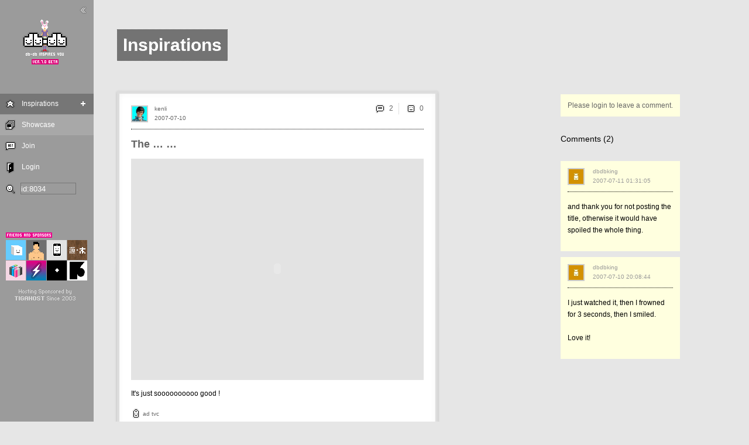

--- FILE ---
content_type: text/html; charset=utf-8
request_url: http://www.db-db.com/inspires/vip/s/id:8034/
body_size: 6867
content:
<!-- <!DOCTYPE html PUBLIC "-//W3C//DTD XHTML 1.0 Strict//EN" "http://www.w3.org/TR/xhtml1/DTD/xhtml1-strict.dtd"> -->
	<html xmlns="http://www.w3.org/1999/xhtml" xml:lang="en" lang="en">
	  <head>
		<meta name="apple-itunes-app" content="app-id=669921752, affiliate-data=11lroB, app-argument=">
		<meta name="robots" content="noindex" />
	    <meta http-equiv="Content-Type" content="text/html; charset=utf-8" />
		<!-- <meta HTTP-EQUIV="CACHE-CONTROL" CONTENT="NO-CACHE" /> -->
	    <meta http-equiv="Content-Language" content="en-us" />
		<meta name="description" content="db-db inspires you">
		
		<meta property="og:image" content="http://db-db.com/inspires/img/logoBig.png"/>
		<meta property="og:site_name" content="JustQrio.us"/>
		<meta property="og:description" content="It's just soooooooooo good !..."/>
		
		<link rel="alternate" type="application/rss+xml" title="RSS 2.0" href="/dbdb6/rssInspires.php?setId=mini&langAll=yes&who=" />
		<!-- <meta http-equiv="imagetoolbar" content="no"> -->
	    <!-- <meta name="viewport" content="width=356" /> -->
	    <meta name="viewport" content="width=device-width, initial-scale=1.0, maximum-scale=1.0, user-scalable=no, shrink-to-fit=no "/>
	    
	    <title>The … … - kenli | db-db.com</title>

		<link href="/inspires/css/dbdb.css" media="screen, projection" rel="stylesheet" type="text/css" />
		<script src="/inspires/js/lang.js" type="text/javascript"></script>
		<script src="/inspires/js/jquery-1.6.4.min.js" type="text/javascript"></script>
		<script src="/inspires/js/jquery.onImagesLoad.min.js" type="text/javascript"></script>
		<script src="/inspires/js/tools2.js" type="text/javascript"></script>
		
		
		
		<style type="text/css">
		img, div, a, input { behavior: url(/inspires/js/iepngfix.htc) }
		</style>
		
		<style type="text/css">
		
		
		a.nothing{background:none;text-decoration:none;color:#dddddd;}
		a.nothing:hover {color:#dddddd;text-decoration:none;}
		
		a.img:hover{opacity:0.7;}
		
		a,span.a { color:#666666; text-decoration: none; cursor:pointer;}
		a:hover,span.a:hover { color:#00aeef; text-decoration:none;}
		
	
		

		/* these 2 lines are the inline-block for IE6 there must be a space behind  everything and .*/
		#everything .mContent{display:inline}
		#everything> .mContent{display:inline-block}
		#everything {position:absolute; top:156px; display:block; width:auto;}
	
		.mContent{position:relative; display:inline-block; margin-right:10px; margin-top:0px; margin-bottom:40px; padding:20px; border:4px solid #dddddd; background:#ffffff; line-height:22px;  vertical-align:top; width:500px; 

			
			}
		
		
		
		.mComment {position:relative;margin-top:5px; margin-bottom:10px;  padding:10px; border:2px solid #ffffdf; background:#ffffdf; line-height:22px;}
		.mMail {position:relative;margin-top:5px; margin-bottom:10px;  padding:10px; border:2px solid #ffffff; background:#ffffff; line-height:22px;}
		.writeCommentBar{position:relative; width:180px;  margin-top:5px; margin-bottom:10px;  padding:10px;  border:2px solid #ffffdf; background:#ffffdf;}	
		.writeMailBar{position:relative; width:500px;  margin-top:5px; margin-bottom:10px;  padding:10px;  border:2px solid #dddddd; background:#dddddd;}
		textarea#writeCommentTxt:focus {border-style:inset; background:#ffffdf; color:#000000;}
		textarea#writeCommentTxt{ width:100%; margin-bottom:5px;  border-style:inset;border-color:#999999;color:#000000;background:#ffffdf;font-size:14px;line-height:20px;}
		
		
		
		.editTitle{border-bottom:1px #ffffff dotted;width:140px;font-weight:bold;}
		#navEditBg,#navEditColor,#navEditLayout,#navEditTheme{color:#ffffff; padding-left:10px;padding-top:20px;}
		a.nav{ color:#ffffff; text-decoration:none;}
		a.navSub{ color:#ffffff; text-decoration:none;}
		.navMainMenuButton{background:#a8a8a8; font-size:12px;position:relative;padding:0px; border:0px; text-decoration:none;width:160px;height:35px;}
		.navMainMenuButtonOn{background:#767676; font-size:12px;position:relative;padding:0px; border:0px; text-decoration:none;width:160px;height:35px;}
		.navMainMenuSubButton{background:#a8a8a8; font-size:12px;position:relative;padding:0px; border:0px; text-decoration:none;width:160px;height:25px;}
		.navMainMenuSubButtonOn{background:#767676; font-size:12px;position:relative;padding:0px; border:0px; text-decoration:none;width:160px;height:35px;}
		
		input.navSearchInput{border-width:1px;width:95px;height:20px;background:#9b9b9b;color:#ffffff;borderColor:#ffffff;}
		input.navSearchInput:focus{border-style:inset;background:#767676;}
		
		img.navFeel{background:#a8a8a8;cursor:pointer;}
		img.navFeelOn{background-image:url(/inspires/img/bgDot.gif);cursor:pointer;}
		img.navFeel:hover{background:#767676;}
		img.minBut{cursor:pointer;}
		img.minBut:hover{cursor:pointer;background:#767676;}
		#navCopyright{font-size:10px;color:#ffffff;margin-left:20px;}
		
		     
		
		.profileTxt{position:relative; width:100px; display:block;line-height:60px; font-size:30px;color:#666666; /* background-image:url(/inspires/img/bgDot.gif); */ padding:10px;}  
		
		
		
		.entryContent{font-size:12px;line-height:24px;color:#000000; }
		.entryContentTxt{width:500px;word-wrap:break-word;display:none; margin-bottom:20px;}
		
		
		a.entryWho{font-size:10px;color:#666666;text-decoration:none;}
		a.entryTitle{font-size:18px;font-weight:bold;color:#666666;text-decoration:none;}
		a.entryURL{font-size:10px;color:#666666;text-decoration:none;}
		a.entryReplyBubble{font-size:12px;color:#666666;text-decoration:none; }
		a.entryContent{color:#666666; font-weight:bold; text-decoration: none;border-bottom: 1px solid #00aeef;}      
		
		.entryContentPreview:hover{opacity:0.7;}   
		
		
		input.entryInputLink:hover, a.entryContent:hover,a.entryReplyBubble:hover,a.entryWho:hover,a.entryURL:hover,a.entryTitle:hover{color:#00aeef;}
		.entryCoverBg {background:#ffffff; position: absolute; z-index: -10; width: 100%; height: 100%; top: 0px; left: 0px; opacity: .9;} 
		.entryFeelBox {display:none; position: absolute; z-index: 20; color:#000000; width: 100%; height: 100%; top: 0px; left: 0px; text-align:center;} 
		.entryFeelTxt {color:#000000; }
		.sideMenuButtonOn{cursor:pointer;position:relative;display:inline;background:#00aeef; padding:0px; width:49px;height:49px;}
		
		a.read{font-size:10px; background:#00aeef;  padding:2px 2px 2px 2px; margin-right:0px;text-decoration:none;color:#ffffff;}
		a.read:hover{background:#ffffff;color:#00aeef;}
		
		input.entryInputLink{cursor:pointer;background:none;color:#666666;font-size:12px;position:relative;text-decoration:none;border-width:0px;}

		input.txtButDarkGray{cursor:pointer;background:none;color:#666666;font-size:12px;position:relative;text-decoration:none;border-width:0px;}
		input.txtButDarkGray:hover{color:#00aeef;}

		input.commentBut{cursor:pointer;background:none;color:#999999;font-size:12px;position:relative;text-decoration:none;border-width:0px;}
		input.commentBut:hover{color:#000000;}
		.entryCommentContent{font-size:12px;line-height:20px;color:#000000;}
		a.commentWho{font-size:10px;color:#999999;text-decoration:none;}
		a.commentWho:hover{color:#000000;}
	
		.entryPreviewImg{clip:rect(0px,500px,375px,0px);position:absolute;}  /* to use clip, it has to be absolute*/
		.entryImg{background-color:#e3e3e3;}    
		.entryImgHolder {position: absolute; width: 100%; height: 100%; top: 0px; left: 0px;}


		.entryImgBox {background-color:#dddddd; background-repeat:no-repeat; background-position:50% 50%; top: 0px; left: 0px;}

		
		.mPageBar {vertical-align:bottom; text-align:left; line-height:23px;color:#000000;font-size:12px; margin-bottom:40px;}
		a#arrowL {color:#ffffff; display: inline-block; width: 20px; height: 20px;  margin: 0 auto; background-color: #666666; text-align:center;padding:0px 8px 0px 8px;}
		a#arrowR { color:#ffffff; display: inline-block; width: 20px; height: 20px; margin: 0 auto; background-color: #666666; text-align:center; padding:0px 8px 0px 8px;}
		.pageArrow { color:#ffffff; display: inline-block; width: auto; height: 25px; margin: 0 auto; background-color: #eeeeee; text-align:center;padding:0px 0px 0px 0px;}
		.pageNum{text-align:center;display:inline-block;width:auto;height:25px; color:#666666;padding:0px 8px 0px 8px;text-decoration:none;}
		.pageNum:hover{background:#00aeef;color:#e6e6e6;}
		.currPageNum{vertical-align:bottom;text-align:center;display: inline-block;width:auto;height:25px; color:#e6e6e6;padding:0px 8px 0px 8px; background:#00aeef;text-decoration:none;}
		
		
		
		</style>
		
		<script type="text/javascript">




				init('0','inspires','vip','',
				'yes','id:8034','','995',
				'0','10','768','190','8034','auto','Left');
				
				var _gaq = _gaq || [];
				_gaq.push(['_setAccount', 'UA-146950-7']);
				_gaq.push(['_trackPageview']);

				(function() {
					var ga = document.createElement('script'); ga.type = 'text/javascript'; ga.async = true;
					ga.src = ('https:' == document.location.protocol ? 'https://ssl' : 'http://www') + '.google-analytics.com/ga.js';
					var s = document.getElementsByTagName('script')[0]; s.parentNode.insertBefore(ga, s);
				})();

		</script>
			
			
	  </head>

	  <body onload="" bgcolor="#e6e6e6" onresize="resized();">
		
		<div id="dim-screen" style="display:none;"><div class="mainLoadImg"></div></div>     
		<div style="display:none;position:absolute;"><img class="pixelated" src="/inspires/img/load0.gif"><img src="/inspires/img/load1.gif"><img src="/inspires/img/load2.gif"></a></div> 
		<div id="navMax" class="pixelated" style="display:none;" onclick="navMax();"></div>
		<div id="mainTitle" style="left:200px;">Inspirations</div>
		<div id="addButton" style="position:absolute; left:200px; top:125px;"></div>
		
		<table id="navTable" border="0" cellspacing="0" cellpadding="0" width="160" style="display:block; height:995px; background:#9b9b9b;">
			<tr height="920">
				<td valign="top" width="160">
					<div id="navMenu" style="">
							
							<div id="navAnimal" style="top:0px;left:0px;position:absolute;display:block;"><img class="pixelated" border="0" src="/inspires/img/logo/logo12.png"></div>
							<div id="navTopMenu"><a href="/inspires/about/"><img class="iconBig pixelated" src="/inspires/img/logoBig.png" border="0" alt="db-db.com"></a></div>
							<div id="navMainMenu"><table border="0" cellspacing="0" cellpadding="0" bgcolor="#9b9b9b">
			
			
			
			<tr id="navMainMenuVip" class="navMainMenuButtonOn" style=""><td><a href="/inspires/vip/" onclick=""><img class="pixelated" title="Inspirations" alt="Inspirations" width="35" height="35" border="0" src="/inspires/img/navMainMenuIconVip.png"></a></td><td><img width="2" border="0" src="/inspires/img/trans.gif"></td><td width="88" valign="middle" ><a id="navTxtVip" class="nav" href="/inspires/vip/" onclick="" onmouseover="navMainMenuOver('Vip','767676');" onmouseout="navMainMenuOut('Vip');">Inspirations</a></td><td align="middle"><img class="imgBut pixelated" onclick="openNavMenu('Vip');" id="navVipPlus" title="+" alt="+" width="35" height="35"  border="0" src="/inspires/img/navMainMenuIconPlus.gif"></td></tr><tr><td><img height="1" border="0" src="/inspires/img/trans.gif"></td></tr><tr><td colspan=4><table id="navTagMenu" border=0 cellspacing=0 cellpadding=0><tr id="navMainMenuTag0" class="navMainMenuSubButton" style=""><td><a href="/inspires/vip/s/tag:design/" onclick=""><img class="pixelated" title="design" alt="design" width="35" height="35" border="0" src="/inspires/img/trans.gif"></a></td><td><img width="2" border="0" src="/inspires/img/trans.gif"></td><td width="88" valign="middle" ><a id="navTxtTag0" class="navSub" href="/inspires/vip/s/tag:design/" onclick="" onmouseover="navMainMenuOver('Tag0','767676');" onmouseout="navMainMenuOut('Tag0');">design</a></td><td align="middle"><img width="35"  border="0" src="/inspires/img/trans.gif"></td></tr><tr><td><img height="1" border="0" src="/inspires/img/trans.gif"></td></tr><tr id="navMainMenuTag1" class="navMainMenuSubButton" style=""><td><a href="/inspires/vip/s/tag:art/" onclick=""><img class="pixelated" title="art" alt="art" width="35" height="35" border="0" src="/inspires/img/trans.gif"></a></td><td><img width="2" border="0" src="/inspires/img/trans.gif"></td><td width="88" valign="middle" ><a id="navTxtTag1" class="navSub" href="/inspires/vip/s/tag:art/" onclick="" onmouseover="navMainMenuOver('Tag1','767676');" onmouseout="navMainMenuOut('Tag1');">art</a></td><td align="middle"><img width="35"  border="0" src="/inspires/img/trans.gif"></td></tr><tr><td><img height="1" border="0" src="/inspires/img/trans.gif"></td></tr><tr id="navMainMenuTag2" class="navMainMenuSubButton" style=""><td><a href="/inspires/vip/s/tag:music/" onclick=""><img class="pixelated" title="music" alt="music" width="35" height="35" border="0" src="/inspires/img/trans.gif"></a></td><td><img width="2" border="0" src="/inspires/img/trans.gif"></td><td width="88" valign="middle" ><a id="navTxtTag2" class="navSub" href="/inspires/vip/s/tag:music/" onclick="" onmouseover="navMainMenuOver('Tag2','767676');" onmouseout="navMainMenuOut('Tag2');">music</a></td><td align="middle"><img width="35"  border="0" src="/inspires/img/trans.gif"></td></tr><tr><td><img height="1" border="0" src="/inspires/img/trans.gif"></td></tr><tr id="navMainMenuTag3" class="navMainMenuSubButton" style=""><td><a href="/inspires/vip/s/tag:interactive/" onclick=""><img class="pixelated" title="interactive" alt="interactive" width="35" height="35" border="0" src="/inspires/img/trans.gif"></a></td><td><img width="2" border="0" src="/inspires/img/trans.gif"></td><td width="88" valign="middle" ><a id="navTxtTag3" class="navSub" href="/inspires/vip/s/tag:interactive/" onclick="" onmouseover="navMainMenuOver('Tag3','767676');" onmouseout="navMainMenuOut('Tag3');">interactive</a></td><td align="middle"><img width="35"  border="0" src="/inspires/img/trans.gif"></td></tr><tr><td><img height="1" border="0" src="/inspires/img/trans.gif"></td></tr><tr id="navMainMenuTag4" class="navMainMenuSubButton" style=""><td><a href="/inspires/vip/s/tag:web/" onclick=""><img class="pixelated" title="web" alt="web" width="35" height="35" border="0" src="/inspires/img/trans.gif"></a></td><td><img width="2" border="0" src="/inspires/img/trans.gif"></td><td width="88" valign="middle" ><a id="navTxtTag4" class="navSub" href="/inspires/vip/s/tag:web/" onclick="" onmouseover="navMainMenuOver('Tag4','767676');" onmouseout="navMainMenuOut('Tag4');">web</a></td><td align="middle"><img width="35"  border="0" src="/inspires/img/trans.gif"></td></tr><tr><td><img height="1" border="0" src="/inspires/img/trans.gif"></td></tr><tr><td colspan=4><img height="4" border="0" src="/inspires/img/trans.gif"></td></tr></td></tr></table>
			<tr id="navMainMenuShow" class="navMainMenuButton pixelated" style=""><td><a href="/inspires/show" onclick=""><img class="pixelated" title="Showcase" alt="Showcase" width="35" height="35" border="0" src="/inspires/img/navMainMenuIconGallery.png"></a></td><td><img width="2" border="0" src="/inspires/img/trans.gif"></td><td width="88" valign="middle" ><a id="navTxtShow" class="nav" href="/inspires/show" onclick="" onmouseover="navMainMenuOver('Show','767676');" onmouseout="navMainMenuOut('Show');">Showcase</a></td><td align="middle"><img width="35"  border="0" src="/inspires/img/trans.gif"></td></tr><tr><td><img height="1" border="0" src="/inspires/img/trans.gif"></td></tr>

			
			
			
		  </table></div>
							<div id="navLogin"><table border="0" cellspacing="0" cellpadding="0">
					<tr id="navMainMenuJoin" class="" style=""><td><a href="#" onclick="dbdbInvite();"><img class="pixelated" title="Join" alt="Join" width="35" height="35" border="0" src="/inspires/img/navMainMenuIconJoin.png"></a></td><td><img width="2" border="0" src="/inspires/img/trans.gif"></td><td width="88" valign="middle" ><a id="navTxtJoin" class="nav" href="#" onclick="dbdbInvite();" onmouseover="navMainMenuOver('Join','767676');" onmouseout="navMainMenuOut('Join');">Join</a></td><td align="middle"><img width="35"  border="0" src="/inspires/img/trans.gif"></td></tr><tr><td><img height="1" border="0" src="/inspires/img/trans.gif"></td></tr>
					<tr id="navMainMenuLogin" class="" style=""><td><a href="#" onclick="openLogin();"><img class="pixelated" title="Login" alt="Login" width="35" height="35" border="0" src="/inspires/img/navMainMenuIconLogin.png"></a></td><td><img width="2" border="0" src="/inspires/img/trans.gif"></td><td width="88" valign="middle" ><a id="navTxtLogin" class="nav" href="#" onclick="openLogin();" onmouseover="navMainMenuOver('Login','767676');" onmouseout="navMainMenuOut('Login');">Login</a></td><td align="middle"><img width="35"  border="0" src="/inspires/img/trans.gif"></td></tr><tr><td><img height="1" border="0" src="/inspires/img/trans.gif"></td></tr>
					<tr id="navMainMenuForgot" class="" style="display:none;"><td><a href="#" onclick="dbdbForgot();"><img class="pixelated" title="Forgot" alt="Forgot" width="35" height="35" border="0" src="/inspires/img/navMainMenuIconForgot.png"></a></td><td><img width="2" border="0" src="/inspires/img/trans.gif"></td><td width="88" valign="middle" ><a id="navTxtForgot" class="nav" href="#" onclick="dbdbForgot();" onmouseover="navMainMenuOver('Forgot','767676');" onmouseout="navMainMenuOut('Forgot');">Forgot</a></td><td align="middle"><img width="35"  border="0" src="/inspires/img/trans.gif"></td></tr><tr><td><img height="1" border="0" src="/inspires/img/trans.gif"></td></tr>

							<form onsubmit="return false;" name="loginForm">
								<tr><td colspan=4>
									<table id="navLoginMenu" border=0 cellspacing=0 cellpadding=0>

										<tr>
											<td><img class="pixelated" width=35 height=35 src="/inspires/img/navMainMenuIconUser.png"></td>
											<td><input maxlength="20" type="text" name="username" id="username" class="login" value=""></td>
										</tr>
										<tr>
											<td><img class="pixelated" width=35 height=35 src="/inspires/img/navMainMenuIconKey.png"></td> 
											<td><input maxlength="60" type="password" name="password" id="password" class="login" value=""></td>
										</tr>
										<tr>
											<td></td>
											<td align="left"><span style="color:#ffffff;cursor:pointer;" onclick="dbdbForgot();">Forgot</span></td>
										</tr>
										<tr>
											<td></td>
											<td align="right"><input onclick="dbdbLogin();" class="loginBut pixelated" type="image" alt="Login" src="/inspires/img/butOKSmall.png"><br><br></td>
										</tr>

									</table>
								</td></tr>
							</form>

					</table></div>
							<div id="navSearch">
						<table border="0" cellspacing="0" cellpadding="0"><tr>
							<td><img class="pixelated" onclick="document.getElementById('navSearchInput').focus();navMax();" style="cursor:pointer; display:inline;" width=35 height=35 src="/inspires/img/navMainMenuIconSearch.png"></td>
							<td><input onkeypress="submitSearch(event);" maxlength="100" type="text" name="username" id="navSearchInput" class="navSearchInput" value="id:8034"/></td>
						</tr></table>
					</div>
							<div id="navSponsor" style="margin-top:35px;margin-left:10px;display:block;">
						<table border="0" cellspacing="0" cellpadding="0">
							<tr>
								<td colspan="4"><img class="pixelated" src="/inspires/img/sponsor/sponsors.gif" width="140" height="35"></td>
							</tr>

							<td><a href="http://tofu-go.com" target="_blank"><img class="pixelated" border="0" src="/inspires/img/sponsor/tofugo.gif" width="35" height="35" title="The cutest tofu game for iPhone"></a></td>
								<td><a href="http://nudemen.db-db.com" target="_blank"><img class="pixelated" border="0" src="/inspires/img/sponsor/nudemen.gif" width="35" height="35" title="Nudemen Series"></a></td>
								<td><a href="http://db-db-db.com/appstore" target="_blank"><img class="pixelated" border="0" src="/inspires/img/sponsor/appstore.gif" width="35" height="35" title="db-db app store"></a></td>
								
								<td><a href="http://originwoodwork.com" target="_blank"><img class="pixelated" border="0" src="/inspires/img/sponsor/oww.gif" width="35" height="35" title="Origin Woodwork"></a></td>
								
							</tr>
							<tr>
								<td><a href="http://magiccube.db-db.com" target="_blank"><img class="pixelated" border="0" src="/inspires/img/sponsor/magiccube.gif" width="35" height="35" title="Magic Cube"></a></td>
								<td><a href="https://itunes.apple.com/us/app/super-cool-party/id669921752?mt=8&uo=4&at=11lroB" target="_blank"><img class="pixelated" border="0" src="/inspires/img/sponsor/supercoolparty_s.gif" width="35" height="35" title="Super Cool Style"></a></td>
								<td><a href="http://apixelintheuniverse.com" target="_blank"><img class="pixelated" border="0" src="/inspires/img/sponsor/apitu_s.gif" width="35" height="35" title="A Pixel in the Universe"></a></td>
								<td><a href="http://dbdbking.com" target="_blank"><img class="pixelated" border="0" src="/inspires/img/sponsor/dbdbking_s.gif" width="35" height="35" title="dbdbking"></a></td>
								<!-- <td><a href="mailto:dbdbcrew@gmail.com?subject=sponsor_db-db" target="_blank"><img class="pixelated" border="0" src="/inspires/img/sponsor/ad.gif" width="35" height="35" title="Sponsor db-db"></a></td> -->
							</tr>
							<tr>
								<td colspan="4"><a href="https://www.paypal.com/cgi-bin/webscr?cmd=_s-xclick&hosted_button_id=PMUKPNQ7CKWEG" target="_blank"><img class="pixelated" border="0" src="/inspires/img//sponsor/tiga.gif" width="140" height="35" title="TigaHost"></a></td>
							</tr>
						</table>
							<div id="navStyle" style="top:0px;left:0px;position:absolute;display:none;"><a href="/inspires/vip-edit/s/id:8034/"><img class="minBut pixelated" border="0" src="/inspires/img/navMainMenuIconStyle.png"></a></div>
						
							<div id="navMin" style="display:;" onclick="navMin();"></div>
							
					</div>
					<div id="navTri" style="position:absolute;top:174px;left:160px; display:none;"><img class="pixelated" src="/inspires/img/navTri.gif" border="0"></div>
				</td>
			</tr>
			<tr height="35">
				<td valign="middle" align="center">
					<img src="/inspires/img/navEnOn.gif" border="0">
				 <img src="/inspires/img/navTrOff.gif" border="0" class="minBut pixelated" onclick="setNavLangCookie(1);">
				 <img src="/inspires/img/navSiOff.gif" border="0" class="minBut pixelated" onclick="setNavLangCookie(2);">
				</td>
			</tr>
			<tr height="35" valigh="bottom">
				<td valign="middle">
					<div id="navCopyright" style="display:block;"><span style="vertical-align:top;">Copyright db-db.com</span> <a href="mailto:info@db-db.com?subject=hello db"><img class="pixelated" src="/inspires/img/iconEmail.png" border=0></a></div>
				</td>
			</tr>

		</table>


		<div id="everything" style="left:200px;" ><div id="iframeUpload"></div><div id="entry8034" style=" display:none;" class="drop-shadow curved curved-hz-1 mContent"><div id="entryDim8034" class="entryDim" style="display:none;"><div class="mainLoadImg"></div></div><div id="entryFeelBox8034" class="entryFeelBox">
						<div style="position:relative; top:160px;">
							<div style="font-size:20px;font-weight:bold;">How Do You Feel About It?</div><br><br>
							<center>
							<table border=0 cellspacing=0 cellpadding=0><tr>
								<td align=middle><img id="entryFeelBut08034" style="width:49px;height:49px" class="pixelated sideMenuButton" onclick="dbdbFeel('0',8034);" alt="Ok" border=0 src="/inspires/img/iconFeelOkBig.png"><br><br>
								<div id="entryFeel08034" class="entryFeelTxt"></div></td>
								<td align=middle><img id="entryFeelBut18034" style="width:49px;height:49px" class="pixelated sideMenuButton" onclick="dbdbFeel('1',8034);" alt="Good" border=0 src="/inspires/img/iconFeelGoodBig.png"><br><br>
								<div id="entryFeel18034" class="entryFeelTxt"></div></td>
								<td align=middle><img id="entryFeelBut28034" style="width:49px;height:49px" class="pixelated sideMenuButton" onclick="dbdbFeel('2',8034);" alt="Sad" border=0 src="/inspires/img/iconFeelSadBig.png"><br><br>
								<div id="entryFeel28034" class="entryFeelTxt"></div></td>
								<td align=middle><img id="entryFeelBut38034" style="width:49px;height:49px" class="pixelated sideMenuButton" onclick="dbdbFeel('3',8034);" alt="Angry" border=0 src="/inspires/img/iconFeelAngryBig.png"><br><br>
								<div id="entryFeel38034" class="entryFeelTxt"></div></td>
								<td align=middle><img id="entryFeelBut48034" style="width:49px;height:49px" class="pixelated sideMenuButton" onclick="dbdbFeel('4',8034);" alt="Fun" border=0 src="/inspires/img/iconFeelFunBig.png"><br><br>
								<div id="entryFeel48034" class="entryFeelTxt"></div></td>
							</tr></table><br>
							<div id="entryFeelInfo8034" style="display:none;">Added to Feelings</a> (<span class="a" onclick="dbdbDelFeel('8034');">Remove</span>)</div>
							</center>
						</div>
						<div class="bigCloseBut"  onclick="closeFeel('8034');"></div>
						<div class="entryCoverBg" onclick="closeFeel('8034');"></div>
				</div><table id="entryTable8034" style="width:500px;" border=0 cellspacing=0 cellpadding=0><tr><td style="color:#999999;" valign=top height=40><a class="nothing" href="/inspires/kenli/"><img title="kenli" height="25" height="25" class="miniImg" title="kenli" src="/dbdb6/thumb/e13cc886801d94ae2aa96866ffbb8d8b"></a></td></tr>
			<tr><td style="border-top:1px #000000 dotted; padding-top:15px;"><div id="entryTitle8034" style="font-size:16px;"><div id="entryTitleBox8034" ><a class="entryTitle"   onclick="" href="/inspires/vip/s/id:8034/">The … …</a> </div></div><br><div id="entryAllImgs8034" class="entryImgHolder" style="position:relative;"><div class="entryImgBox" style="display:block; width:500; height:375;" id="entryImg1_8034">
			
				
				
					<script type="text/javascript"><!--
					chooseLoadImg ('entryImg1_8034',2);
					--></script>
				                                    
			
			<object id="entryImgSrc1_8034" class="entryImg" width="500" height="375"><param name="movie" value="http://www.youtube.com/v/2mTLO2F_ERY&color1=0xb1b1b1&color2=0xcfcfcf&hl=en_US&feature=player_embedded&fs=1"/><param name="allowFullScreen" value="true"/><param name="allowScriptAccess" value="always"/><embed class="entryImg" src="http://www.youtube.com/v/2mTLO2F_ERY&color1=0xb1b1b1&color2=0xcfcfcf&hl=en_US&feature=player_embedded&fs=1" type="application/x-shockwave-flash" allowfullscreen="true" allowScriptAccess="always" width="500" height="375"/></object></div></div><br><div class="entryContent" id="entryContent8034" ><div><div  id="entryContentPreview8034" style="overflow:hidden; ">It's just soooooooooo good !</div><div class="entryContentTxt" id="entryContentFull8034">It's just soooooooooo good !<br><a id="entryRead8034" class="read" onclick="hideEntryFullContent('8034');"> Less </a></div></div></div><div style="font-size:11px"><br><table border=0 cellspacing=0 cellpadding=0></td></tr><tr height=20px><td style="line-height:0px;" valign="top"><img class="pixelated" width=20 height=20 src="/inspires/img/iconTags.png"></td><td width="100%" id="entryTags8034"><div><a class="entryURL" onclick="" href="/inspires/vip/s/tag:ad/">ad</a> <a class="entryURL" onclick="" href="/inspires/vip/s/tag:tvc/">tvc</a> </div></td></tr></table></div></td></tr>
			</table>
			<div id="entryDate8034" style="position:absolute;left:60px;top:31px;"><a class="entryWho" onclick="" href="/inspires/vip/s/2007-07-10/">2007-07-10</a></div>
			<div id="entryWho8034" style="position:absolute;left:60px;top:15px;"><a class="entryWho" onclick="" href="/inspires/kenli/">kenli</a> </div><div id="entryCommentButton8034" style="position:absolute;right:20px;top:15px;"><table border=0 cellspacing=0 cellpadding=0><tr><td><table style="" border="0" cellspacing="0" cellpadding="0" >
		<tr><td width="25"><a href="/inspires/vip/s/id:8034/#comments"><img class="pixelated" title="2" width="20" height="20" border=0 src="/inspires/img/iconComment.png"></a></td>
			<td><a class="entryReplyBubble" href="/inspires/vip/s/id:8034/#comments">2</a></td>
		</tr>
	</table></td><td><img class="pixelated" width=20 height=20 src="/inspires/img/iconSep.gif"></td><td><table style="" border="0" cellspacing="0" cellpadding="0" >
		<tr><td width="25"><img class="pixelated" style="cursor:pointer;" onclick="dbdbReadFeel(8034);" title="0" width="20" height="20" border=0 src="/inspires/img/iconFeelOk.png"></td>
			<td><input id="entryTotalFeels8034" class="entryInputLink" type="button" onclick="dbdbReadFeel(8034);" value="0"/></td>
		</tr>
	</table></td></tr></table></div>
			</div><input type="hidden" id="entryType8034" value="blog"/>
			<script type="text/javascript"><!-- 
			entryLoad('8034');
			resized();
			--></script></div> 
		<div id="allComments" style="left:958px;"><a name="comments"></a><div class="writeCommentBar"><a href="javascript:openLogin();">Please login to leave a comment.</a></div><div style="text-align:left; font-size:14px; margin-top:30px; margin-bottom:30px; ">Comments (2)</div><div id="comment7347" class="mComment" style="width:180;"><div id="entryDim7347" class="entryDim" style="display:block;"></div><table width=180 border=0 cellspacing=0 cellpadding=0><tr><td style="color:#999999;" valign=top height=40><a class="nothing" href="/inspires/dbdbking/"><img title="dbdbking" height="25" height="25" class="miniImg" title="dbdbking" src="/dbdb6/thumb/3a7e137999824c2547f8f6a1d4cb5b76"></a></td><td width=80 align="right" valign="top"></td></tr>
			<tr><td style="border-top:1px #000000 dotted; padding-top:15px;" colspan="2"><div class="entryCommentContent" id="entryContent7347"><div style="overflow:hidden;">and thank you for not posting the title, otherwise it would have spoiled the whole thing.</div></div><br></td></tr></table>
			<div id="entryDate7347" style="position:absolute;left:53px;top:21px;"><a class="commentWho" onclick="" href="/inspires/vip/s/2007-07-11/">2007-07-11 01:31:05</a></div>
			<div style='position:absolute;left:53px;top:5px;'><a class="commentWho" onclick="" href="/inspires/dbdbking">dbdbking</a> </div>
			</div>
			<script type="text/javascript"><!-- 
			entryDimOff('7347'); 
			--></script><div id="comment7319" class="mComment" style="width:180;"><div id="entryDim7319" class="entryDim" style="display:block;"></div><table width=180 border=0 cellspacing=0 cellpadding=0><tr><td style="color:#999999;" valign=top height=40><a class="nothing" href="/inspires/dbdbking/"><img title="dbdbking" height="25" height="25" class="miniImg" title="dbdbking" src="/dbdb6/thumb/3a7e137999824c2547f8f6a1d4cb5b76"></a></td><td width=80 align="right" valign="top"></td></tr>
			<tr><td style="border-top:1px #000000 dotted; padding-top:15px;" colspan="2"><div class="entryCommentContent" id="entryContent7319"><div style="overflow:hidden;">I just watched it, then I frowned for 3 seconds, then I smiled.<br><br>Love it!</div></div><br></td></tr></table>
			<div id="entryDate7319" style="position:absolute;left:53px;top:21px;"><a class="commentWho" onclick="" href="/inspires/vip/s/2007-07-10/">2007-07-10 20:08:44</a></div>
			<div style='position:absolute;left:53px;top:5px;'><a class="commentWho" onclick="" href="/inspires/dbdbking">dbdbking</a> </div>
			</div>
			<script type="text/javascript"><!-- 
			entryDimOff('7319'); 
			--></script></div>

		
		
		<script type="text/javascript"><!--
			
			
			
			
			if (searchString.length>0 && searchString.substr(0,3)!="id:") {
				//showSearchBar();	
			}
			
			// after everything is loaded including images..
			window.onload = function(){ dimScreenOff(); }
			//-->
			</script>
	  </body>
	</html>
